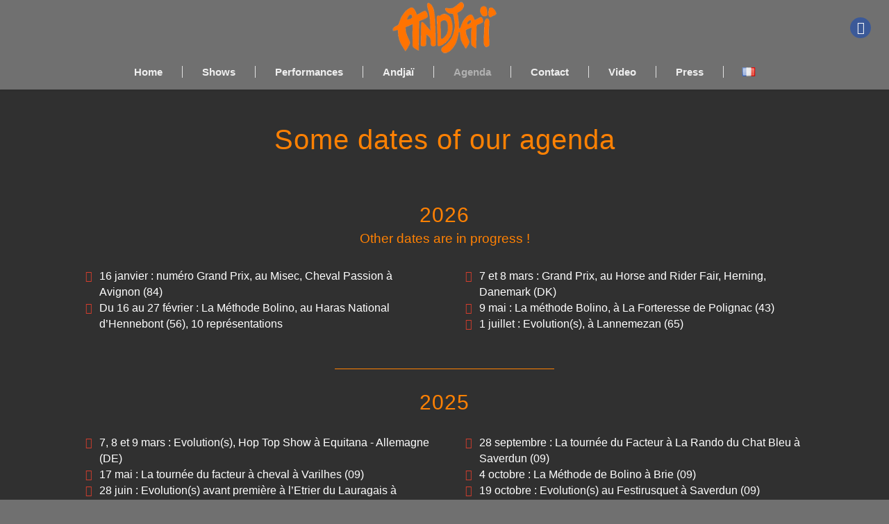

--- FILE ---
content_type: text/css; charset=utf-8
request_url: https://www.andjai.com/wp-content/uploads/dynamic_avia/avia_posts_css/post-2151.css?ver=ver-1768924438
body_size: 2366
content:
#top .av-special-heading.av-m6tiz2d9-1d37f3a2494109ec42228d9e98199ab6{padding-bottom:20px}body .av-special-heading.av-m6tiz2d9-1d37f3a2494109ec42228d9e98199ab6 .av-special-heading-tag .heading-char{font-size:25px}#top #wrap_all .av-special-heading.av-m6tiz2d9-1d37f3a2494109ec42228d9e98199ab6 .av-special-heading-tag{padding:30px 0 0 0}.av-special-heading.av-m6tiz2d9-1d37f3a2494109ec42228d9e98199ab6 .av-subheading{font-size:15px} #top .av-special-heading.av-m6tizcsf-9bb9bfcc8879bb47e78c3f4e9c1b2cfb{padding-bottom:30px;color:#ff8103}body .av-special-heading.av-m6tizcsf-9bb9bfcc8879bb47e78c3f4e9c1b2cfb .av-special-heading-tag .heading-char{font-size:25px}.av-special-heading.av-m6tizcsf-9bb9bfcc8879bb47e78c3f4e9c1b2cfb .special-heading-inner-border{border-color:#ff8103}.av-special-heading.av-m6tizcsf-9bb9bfcc8879bb47e78c3f4e9c1b2cfb .av-subheading{font-size:19px;color:#ff8103} .flex_column.av-dgftg7-b247e9f8ed344435b987621250e3b749{width:48%;border-radius:0px 0px 0px 0px;padding:0px 0px 20px 0px} #top .avia-icon-list-container.av-bznb8n-8602e35b833df729361163b095f13f2c .iconlist_icon{color:#d63e2d}#top .avia-icon-list-container.av-bznb8n-8602e35b833df729361163b095f13f2c .iconlist_icon svg:first-child{stroke:#d63e2d;fill:#d63e2d} .flex_column.av-6yqjd3-0876677d38e19a48ce57d6937a5dcb3a{width:48%;margin-left:4%;border-radius:0px 0px 0px 0px;padding:0px 0px 20px 0px} #top .avia-icon-list-container.av-5myxhz-36378bd49383635852da501019b715fb .iconlist_icon{color:#d63e2d}#top .avia-icon-list-container.av-5myxhz-36378bd49383635852da501019b715fb .iconlist_icon svg:first-child{stroke:#d63e2d;fill:#d63e2d} #top .hr.av-w3mu9z-b563bbe3f8a8f2a147c029086da95be3{margin-top:20px;margin-bottom:20px}.hr.av-w3mu9z-b563bbe3f8a8f2a147c029086da95be3 .hr-inner{width:30%;border-color:#ff8103} #top .av-special-heading.av-mhf2xyof-f36cbe5b052e58d3257a8661f12f0e3f{padding-bottom:30px;color:#ff8103}body .av-special-heading.av-mhf2xyof-f36cbe5b052e58d3257a8661f12f0e3f .av-special-heading-tag .heading-char{font-size:25px}.av-special-heading.av-mhf2xyof-f36cbe5b052e58d3257a8661f12f0e3f .special-heading-inner-border{border-color:#ff8103}.av-special-heading.av-mhf2xyof-f36cbe5b052e58d3257a8661f12f0e3f .av-subheading{font-size:19px;color:#ff8103} .flex_column.av-uyk593-246ba515800a9f82e1a002972185a356{width:48%;border-radius:0px 0px 0px 0px;padding:0px 0px 20px 0px} #top .avia-icon-list-container.av-tb186v-33f5a6fc98f80fe43eb4f21ac4675c12 .iconlist_icon{color:#d63e2d}#top .avia-icon-list-container.av-tb186v-33f5a6fc98f80fe43eb4f21ac4675c12 .iconlist_icon svg:first-child{stroke:#d63e2d;fill:#d63e2d} .flex_column.av-dhg96f-f0abecb98411630ed2f6b6d61cfbccd3{width:48%;margin-left:4%;border-radius:0px 0px 0px 0px;padding:0px 0px 20px 0px} #top .avia-icon-list-container.av-1b2kqv-d76b9123d805966e1b2e379927b08e94 .iconlist_icon{color:#d63e2d}#top .avia-icon-list-container.av-1b2kqv-d76b9123d805966e1b2e379927b08e94 .iconlist_icon svg:first-child{stroke:#d63e2d;fill:#d63e2d} #top .hr.av-jaawh3-7702f822da42e4c116493c06d85d7046{margin-top:20px;margin-bottom:20px}.hr.av-jaawh3-7702f822da42e4c116493c06d85d7046 .hr-inner{width:30%;border-color:#ff8103} #top .av-special-heading.av-m6tizlzm-dd7b66df08ec64bd8daaad035fa9f8cf{padding-bottom:35px}body .av-special-heading.av-m6tizlzm-dd7b66df08ec64bd8daaad035fa9f8cf .av-special-heading-tag .heading-char{font-size:25px}.av-special-heading.av-m6tizlzm-dd7b66df08ec64bd8daaad035fa9f8cf .av-subheading{font-size:15px} .flex_column.av-59evaqv-f46f5757ad9b49e471fa213f2574be35{width:48%;border-radius:0px 0px 0px 0px;padding:0px 0px 0px 0px} .avia-image-container.av-57qi5pz-8492c956cb8746ee988aff0efbf7a71d img.avia_image{box-shadow:none}.avia-image-container.av-57qi5pz-8492c956cb8746ee988aff0efbf7a71d .av-image-caption-overlay-center{color:#ffffff} .flex_column.av-55fb9d3-54fb0eb4725299c77f244716126daeb5{width:48%;margin-left:4%;border-radius:0px 0px 0px 0px;padding:0px 0px 0px 0px} #top .av-special-heading.av-54i6247-68910d7f6541b8727f7b9b0cbea8f1ee{padding-bottom:10px}body .av-special-heading.av-54i6247-68910d7f6541b8727f7b9b0cbea8f1ee .av-special-heading-tag .heading-char{font-size:25px}.av-special-heading.av-54i6247-68910d7f6541b8727f7b9b0cbea8f1ee .av-subheading{font-size:24px} #top .avia-icon-list-container.av-53keztz-17ebceadd826cb3b8950a0620b4d72d1 .iconlist_icon{color:#d63e2d}#top .avia-icon-list-container.av-53keztz-17ebceadd826cb3b8950a0620b4d72d1 .iconlist_icon svg:first-child{stroke:#d63e2d;fill:#d63e2d} .flex_column.av-gqfaef-0d47c2b6fb54359857db810fa336b0e8{width:48%;border-radius:0px 0px 0px 0px;padding:0px 0px 0px 0px} .avia-image-container.av-4molcmv-165ada316e6d755b6f48253b610dc591 img.avia_image{box-shadow:none}.avia-image-container.av-4molcmv-165ada316e6d755b6f48253b610dc591 .av-image-caption-overlay-center{color:#ffffff} .flex_column.av-4knbqxj-f1718e37e4e1e3862320cc74bbea1870{width:48%;margin-left:4%;border-radius:0px 0px 0px 0px;padding:0px 0px 0px 0px} #top .av-special-heading.av-gdejef-1fac3d33fe322104c0ad419ad8549c23{padding-bottom:10px}body .av-special-heading.av-gdejef-1fac3d33fe322104c0ad419ad8549c23 .av-special-heading-tag .heading-char{font-size:25px}.av-special-heading.av-gdejef-1fac3d33fe322104c0ad419ad8549c23 .av-subheading{font-size:24px} #top .avia-icon-list-container.av-4hgbvfr-7f4232e20b027dabb72b14ce10d83872 .iconlist_icon{color:#d63e2d}#top .avia-icon-list-container.av-4hgbvfr-7f4232e20b027dabb72b14ce10d83872 .iconlist_icon svg:first-child{stroke:#d63e2d;fill:#d63e2d} .flex_column.av-431813b-cb7b42275a8eb7839c61a3865b068aeb{width:48%;border-radius:0px 0px 0px 0px;padding:0px 0px 0px 0px} .avia-image-container.av-40sv5kn-b77e7be5cca1ccb06bdde2f8d2ab0e32 img.avia_image{box-shadow:none}.avia-image-container.av-40sv5kn-b77e7be5cca1ccb06bdde2f8d2ab0e32 .av-image-caption-overlay-center{color:#ffffff} .flex_column.av-3yxq3on-7e24cbb20e215632bf5fd4a8520f5d9d{width:48%;margin-left:4%;border-radius:0px 0px 0px 0px;padding:0px 0px 0px 0px} #top .av-special-heading.av-3wut4mv-a2ba9bae7ebb153607f174e2d750cf5a{padding-bottom:10px}body .av-special-heading.av-3wut4mv-a2ba9bae7ebb153607f174e2d750cf5a .av-special-heading-tag .heading-char{font-size:25px}.av-special-heading.av-3wut4mv-a2ba9bae7ebb153607f174e2d750cf5a .av-subheading{font-size:24px} #top .avia-icon-list-container.av-3w5h4uf-3fea1415dc8f7d8aa5e3608dc54bf46a .iconlist_icon{color:#d63e2d}#top .avia-icon-list-container.av-3w5h4uf-3fea1415dc8f7d8aa5e3608dc54bf46a .iconlist_icon svg:first-child{stroke:#d63e2d;fill:#d63e2d} .flex_column.av-3ik1ypz-e5ba2564306c7746c9ccbb28f0dbb5c3{width:48%;border-radius:0px 0px 0px 0px;padding:0px 0px 0px 0px} .avia-image-container.av-3halion-fe6852c40973ec91fe5c99dd8dca42d3 img.avia_image{box-shadow:none}.avia-image-container.av-3halion-fe6852c40973ec91fe5c99dd8dca42d3 .av-image-caption-overlay-center{color:#ffffff} .flex_column.av-3ev4arr-f0a48fe1ab00da7747cc5574b9474123{width:48%;margin-left:4%;border-radius:0px 0px 0px 0px;padding:0px 0px 0px 0px} #top .av-special-heading.av-3d334nr-db4a012de8fafc1c28dfa8cb85444bbd{padding-bottom:10px}body .av-special-heading.av-3d334nr-db4a012de8fafc1c28dfa8cb85444bbd .av-special-heading-tag .heading-char{font-size:25px}.av-special-heading.av-3d334nr-db4a012de8fafc1c28dfa8cb85444bbd .av-subheading{font-size:24px} #top .avia-icon-list-container.av-3bd1bzr-e558d3fd4c6bce38b8bf95be90997f0f .iconlist_icon{color:#d63e2d}#top .avia-icon-list-container.av-3bd1bzr-e558d3fd4c6bce38b8bf95be90997f0f .iconlist_icon svg:first-child{stroke:#d63e2d;fill:#d63e2d} .flex_column.av-2wr2d1j-eec76687c99e6badf0a1a4d7b150be33{width:48%;border-radius:0px 0px 0px 0px;padding:0px 0px 0px 0px} .avia-image-container.av-2vuot5z-5a15f130d9d171530151a991e3ba801f img.avia_image{box-shadow:none}.avia-image-container.av-2vuot5z-5a15f130d9d171530151a991e3ba801f .av-image-caption-overlay-center{color:#ffffff} .flex_column.av-2tc6phz-76012f8bb16d922502015784f9e605dd{width:48%;margin-left:4%;border-radius:0px 0px 0px 0px;padding:0px 0px 0px 0px} #top .av-special-heading.av-a1r0tj-29bde5b1569e2b3d614517a2affb7d96{padding-bottom:10px}body .av-special-heading.av-a1r0tj-29bde5b1569e2b3d614517a2affb7d96 .av-special-heading-tag .heading-char{font-size:25px}.av-special-heading.av-a1r0tj-29bde5b1569e2b3d614517a2affb7d96 .av-subheading{font-size:24px} #top .avia-icon-list-container.av-9s5xzb-20e0ede9107984a93397e5bb89ee4189 .iconlist_icon{color:#d63e2d}#top .avia-icon-list-container.av-9s5xzb-20e0ede9107984a93397e5bb89ee4189 .iconlist_icon svg:first-child{stroke:#d63e2d;fill:#d63e2d} .flex_column.av-2hprh9j-30d5a53b0556f5a702ea165837dd8529{width:48%;border-radius:0px 0px 0px 0px;padding:0px 0px 0px 0px} .avia-image-container.av-2gwdiuf-c0622f05ad785238fedb9d30764961d9 img.avia_image{box-shadow:none}.avia-image-container.av-2gwdiuf-c0622f05ad785238fedb9d30764961d9 .av-image-caption-overlay-center{color:#ffffff} .flex_column.av-8pzmo7-718a01ffa97780fca7b634d1a66099d1{width:48%;margin-left:4%;border-radius:0px 0px 0px 0px;padding:0px 0px 0px 0px} #top .av-special-heading.av-8i8zt3-d46289562f61bb209d347c1f4132bcae{padding-bottom:10px}body .av-special-heading.av-8i8zt3-d46289562f61bb209d347c1f4132bcae .av-special-heading-tag .heading-char{font-size:25px}.av-special-heading.av-8i8zt3-d46289562f61bb209d347c1f4132bcae .av-subheading{font-size:24px} #top .avia-icon-list-container.av-2boiemf-9ce8a4028479d098c4e0b5a43307d081 .iconlist_icon{color:#d63e2d}#top .avia-icon-list-container.av-2boiemf-9ce8a4028479d098c4e0b5a43307d081 .iconlist_icon svg:first-child{stroke:#d63e2d;fill:#d63e2d} .flex_column.av-1wjbrzb-66c2dcf2eab11459311c9596064fc2c1{width:48%;border-radius:0px 0px 0px 0px;padding:0px 0px 0px 0px} .avia-image-container.av-1ujuh3b-e6eedcda5125237373b67f31ed454608 img.avia_image{box-shadow:none}.avia-image-container.av-1ujuh3b-e6eedcda5125237373b67f31ed454608 .av-image-caption-overlay-center{color:#ffffff} .flex_column.av-1tgld6f-fbea0f19c32bde880719ed00488ea462{width:48%;margin-left:4%;border-radius:0px 0px 0px 0px;padding:0px 0px 0px 0px} #top .av-special-heading.av-1sdmz2f-293eee8566e85116e2c896b9bfaffc53{padding-bottom:10px}body .av-special-heading.av-1sdmz2f-293eee8566e85116e2c896b9bfaffc53 .av-special-heading-tag .heading-char{font-size:25px}.av-special-heading.av-1sdmz2f-293eee8566e85116e2c896b9bfaffc53 .av-subheading{font-size:24px} #top .avia-icon-list-container.av-1q0hk4n-aefbcb9a62d05dd354ff4bef917baf98 .iconlist_icon{color:#d63e2d}#top .avia-icon-list-container.av-1q0hk4n-aefbcb9a62d05dd354ff4bef917baf98 .iconlist_icon svg:first-child{stroke:#d63e2d;fill:#d63e2d} .flex_column.av-1edum47-4ba8da2caa69340e6fbac2d0d261993c{width:48%;border-radius:0px 0px 0px 0px;padding:0px 0px 0px 0px} .avia-image-container.av-1dg9rlj-9aafbe7ed7ec6685d9d52aa62db18978 img.avia_image{box-shadow:none}.avia-image-container.av-1dg9rlj-9aafbe7ed7ec6685d9d52aa62db18978 .av-image-caption-overlay-center{color:#ffffff} .flex_column.av-1b8q1gn-5a69070bb1e5ba12fe2bd9bae03b1a0e{width:48%;margin-left:4%;border-radius:0px 0px 0px 0px;padding:0px 0px 0px 0px} #top .av-special-heading.av-19x407r-43b1fe4d0e34561e1c34a63fb298f9dc{padding-bottom:10px}body .av-special-heading.av-19x407r-43b1fe4d0e34561e1c34a63fb298f9dc .av-special-heading-tag .heading-char{font-size:25px}.av-special-heading.av-19x407r-43b1fe4d0e34561e1c34a63fb298f9dc .av-subheading{font-size:24px} #top .avia-icon-list-container.av-183cw5z-3001eef4b2ea0ecdcb65af0fae868cfc .iconlist_icon{color:#d63e2d}#top .avia-icon-list-container.av-183cw5z-3001eef4b2ea0ecdcb65af0fae868cfc .iconlist_icon svg:first-child{stroke:#d63e2d;fill:#d63e2d} .flex_column.av-xhp6jb-6c8f954c8b55b63445b2e37778d0edfb{width:48%;border-radius:0px 0px 0px 0px;padding:0px 0px 0px 0px} .avia-image-container.av-bizxj-7a3aaad5146f451e8947b55702eefaf4 img.avia_image{box-shadow:none}.avia-image-container.av-bizxj-7a3aaad5146f451e8947b55702eefaf4 .av-image-caption-overlay-center{color:#ffffff} .flex_column.av-ty9rxj-23a90bc0c64fb92f4d397bc25682114b{width:48%;margin-left:4%;border-radius:0px 0px 0px 0px;padding:0px 0px 0px 0px} #top .av-special-heading.av-sh3zbr-db6bcc9f3e9801d558fa3ff3dcb3b05b{padding-bottom:10px}body .av-special-heading.av-sh3zbr-db6bcc9f3e9801d558fa3ff3dcb3b05b .av-special-heading-tag .heading-char{font-size:25px}.av-special-heading.av-sh3zbr-db6bcc9f3e9801d558fa3ff3dcb3b05b .av-subheading{font-size:24px} #top .avia-icon-list-container.av-rz6mav-07d7833ac6b11918455e87080e2ed0a5 .iconlist_icon{color:#d63e2d}#top .avia-icon-list-container.av-rz6mav-07d7833ac6b11918455e87080e2ed0a5 .iconlist_icon svg:first-child{stroke:#d63e2d;fill:#d63e2d} .flex_column.av-h88sjb-1b5d53f5ab115537d6a910a97f1ef321{width:48%;border-radius:0px 0px 0px 0px;padding:0px 0px 0px 0px} .avia-image-container.av-fdb8pj-e5e468bca7652ace4c34fada283e04a8 img.avia_image{box-shadow:none}.avia-image-container.av-fdb8pj-e5e468bca7652ace4c34fada283e04a8 .av-image-caption-overlay-center{color:#ffffff} .flex_column.av-eq2h93-32aa7862d664d24995e67f6df429b6df{width:48%;margin-left:4%;border-radius:0px 0px 0px 0px;padding:0px 0px 0px 0px} #top .av-special-heading.av-17fm8n-c08a16c7bd5b0c391e2d699cd730de06{padding-bottom:10px}body .av-special-heading.av-17fm8n-c08a16c7bd5b0c391e2d699cd730de06 .av-special-heading-tag .heading-char{font-size:25px}.av-special-heading.av-17fm8n-c08a16c7bd5b0c391e2d699cd730de06 .av-subheading{font-size:24px} #top .avia-icon-list-container.av-afgf5z-9233cb3155a54759746f62f89ded14f1 .iconlist_icon{color:#d63e2d}#top .avia-icon-list-container.av-afgf5z-9233cb3155a54759746f62f89ded14f1 .iconlist_icon svg:first-child{stroke:#d63e2d;fill:#d63e2d}